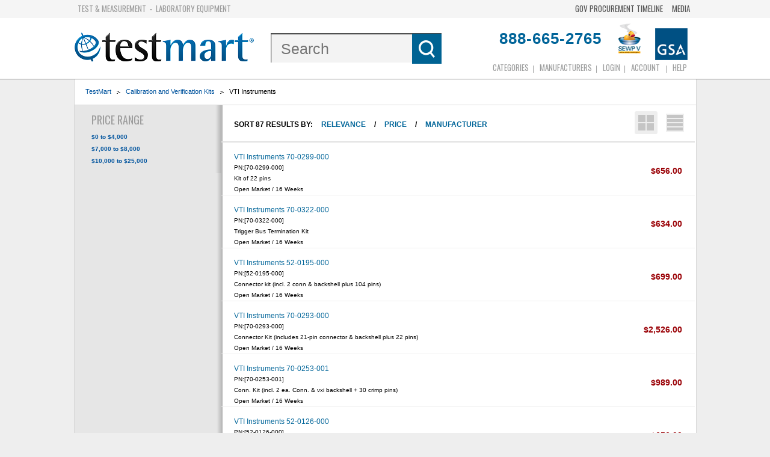

--- FILE ---
content_type: application/javascript
request_url: https://search.testmart.com/cf_scripts/scripts/ajax/package/cfwindow.js
body_size: 17290
content:
/*ADOBE SYSTEMS INCORPORATED
Copyright 2012 Adobe Systems Incorporated
All Rights Reserved.

NOTICE:  Adobe permits you to use, modify, and distribute this file in accordance with the
terms of the Adobe license agreement accompanying it.  If you have received this file from a
source other than Adobe, then your use, modification, or distribution of it requires the prior
written permission of Adobe.*/
if(!ColdFusion.Window){
ColdFusion.Window={};
}
ColdFusion.Window.windowIdCounter=1;
ColdFusion.Window.TITLE_BGCOLOR_TEMPLATE="WINDOW_DIV_ID .x-window-tc , WINDOW_DIV_ID .x-window-tl, WINDOW_DIV_ID .x-window-tr, WINDOW_DIV_ID .x-window-bc, WINDOW_DIV_ID .x-window-br, WINDOW_DIV_ID"+" .x-window-bl, WINDOW_DIV_ID  .x-window-ml, WINDOW_DIV_ID .x-window-mr { background-image: none; background-color: COLOR_ID; }";
ColdFusion.Window.create=function(_8d1,_8d2,url,_8d4){
if(_8d1==null){
ColdFusion.handleError(null,"window.create.nullname","widget",null,null,null,true);
return;
}
if(_8d1==""){
ColdFusion.handleError(null,"window.create.emptyname","widget",null,null,null,true);
return;
}
var _8d5=ColdFusion.objectCache[_8d1];
var _8d6=false;
if(typeof (_8d5)!="undefined"&&_8d5!=null){
if(_8d5.callfromtag){
ColdFusion.handleError(null,"window.create.duplicatename","widget",[_8d1]);
}
if(typeof (_8d5.isConfObj)!="undefined"&&_8d5.isConfObj==true){
_8d6=true;
if(_8d4!=null&&typeof (_8d4.initshow)!="undefined"){
if(_8d4.initshow==false){
return;
}
}
}else{
if(!_8d4||(_8d4&&_8d4.initshow!==false)){
ColdFusion.Window.show(_8d1);
}
return;
}
}
if(!_8d5){
ColdFusion.Log.info("window.create.creating","widget",[_8d1]);
}
var _8d7=ColdFusion.Window.createHTML(_8d1,_8d2,url,_8d4,_8d6);
var _8d8=ColdFusion.objectCache[_8d1];
if(_8d8!=null&&typeof (_8d8.isConfObj)!="undefined"&&_8d8.isConfObj==true){
return;
}
return ColdFusion.Window.createJSObj(_8d1,url,_8d7);
};
ColdFusion.Window.createHTML=function(_8d9,_8da,url,_8dc,_8dd){
var _8de=null;
var _8df=null;
if(_8dc&&_8dc.divid){
_8de=document.getElementById(_8dc.divid);
}
if(_8de==null){
_8de=document.createElement("div");
_8df="cf_window"+ColdFusion.Window.windowIdCounter;
ColdFusion.Window.windowIdCounter++;
_8de.id=_8df;
_8de.className="x-hidden";
}
var _8e0=false;
var _8e1=null;
if(_8dc!=null&&typeof (_8dc.headerstyle)!="undefined"&&_8dc.headerstyle!=null){
var _8e2=new String(_8dc.headerstyle);
_8e2=_8e2.toLowerCase();
var _8e3=_8e2.indexOf("background-color");
if(_8e3>=0){
_8e0=true;
var _8e4=_8e2.indexOf(";",_8e3+17);
if(_8e4<0){
_8e4=_8e2.length;
}
_8e1=_8e2.substring(_8e3+17,_8e4);
}
}
var _8e5=document.getElementById(_8d9+"_title-html");
if(_8e0==true&&_8e1){
var _8e6="#"+_8dc.divid;
var _8e7="NAME_ID .x-window-tc , NAME_ID .x-window-tl, NAME_ID .x-window-tr, NAME_ID .x-window-bc, NAME_ID .x-window-br, NAME_ID .x-window-bl,NAME_ID .x-window-ml, NAME_ID .x-window-mr { background-image: none; background-color: COLOR_ID; }";
var _8e8=ColdFusion.Util.replaceAll(ColdFusion.Window.TITLE_BGCOLOR_TEMPLATE,"WINDOW_DIV_ID",_8e6);
var _8e8=ColdFusion.Util.replaceAll(_8e8,"COLOR_ID",_8e1);
Ext.util.CSS.createStyleSheet(_8e8);
}
if(_8e5==null){
_8e5=document.createElement("div");
_8e5.id=_8d9+"_title-html";
var _8e9="x-window-header";
_8e5.className=_8e9;
if(_8da){
_8e5.innerHTML=_8da;
}else{
_8e5.innerHTML="&nbsp;";
}
}
var _8ea=document.getElementById(_8d9+"-body");
if(_8ea==null){
_8ea=document.createElement("div");
_8ea.id=_8d9+"-body";
_8de.appendChild(_8ea);
}
var _8eb;
_8eb=ColdFusion.Window.getUpdatedConfigObj(_8dc,_8d9);
if(_8dc){
_8eb.header={style:_8dc.headerstyle};
}
if(typeof (_8eb)=="undefined"){
_8de.innerHTML="";
return;
}
if(_8df){
_8eb.divid=_8df;
}
_8eb.title=_8da;
if(typeof (_8eb.initshow)!="undefined"&&_8eb.initshow===false){
_8eb.url=url;
ColdFusion.objectCache[_8d9]=_8eb;
ColdFusion.objectCache[_8d9+"-body"]=_8eb;
}
_8eb.items=[{html:_8de.innerHTML}];
return _8eb;
};
ColdFusion.Window.createJSObj=function(_8ec,url,_8ee){
var _8ef;
var _8f0=false;
if(typeof (_8ee.childlayoutid)&&_8ee.childlayoutid!=null){
_8f0=true;
_8ee.layout="border";
_8ee.items=ColdFusion.objectCache[_8ee.childlayoutid];
}else{
var elem=document.getElementById(_8ec+"-body");
if(elem){
elem.parentNode.removeChild(elem);
}
_8ee.layout="fit";
}
if(typeof (_8ee.autoScroll)=="undefined"){
_8ee.autoScroll=true;
}
if(_8ee.onShow){
_8ee._cf_onShow=_8ee.onShow;
_8ee.onShow=null;
}
if(_8ee.onHide){
_8ee._cf_onHide=_8ee.onHide;
_8ee.onHide=null;
}
_8ef=new Ext.Window(_8ee);
_8ef.show();
_8ef.hide();
_8ef.cfwindowname=_8ec;
_8ef.tempx=_8ee.tempx;
_8ef.tempy=_8ee.tempy;
_8ef.divid=_8ee.divid;
if(typeof (_8ee.headerstyle)!="undefined"&&_8ee.headerstyle!=null){
var _8f2=document.getElementById(_8ec+"_title");
_8f2=_8f2||document.getElementById(_8ef.id+"_header_hd-textEl");
if(_8f2!=null){
_8f2.style.cssText="background:none;"+_8ee.headerstyle;
}
}
if(typeof (_8ee.bodystyle)!="undefined"&&_8ee.bodystyle!=null){
var _8f3=document.getElementById(_8ec+"-body");
if(_8f3){
var _8f4=_8f3.parentNode;
}
if(_8f4!=null){
_8f4.style.cssText=_8ee.bodystyle;
}
}
_8ef.isConfObj=false;
_8ef._cf_body=_8ec+"-body";
ColdFusion.objectCache[_8ec]=_8ef;
if(_8f0){
var _8f5=_8ef.getLayout();
var _8f6=ColdFusion.objectCache[_8ee.childlayoutid];
}
_8ef.addListener("beforeclose",ColdFusion.Window.beforeCloseHandler);
var _8f7=null;
if(typeof (url)!="undefined"&&url!=""){
_8f7=url;
}
if(_8f7==null){
if(typeof (_8ee.initshow)=="undefined"||_8ee.initshow==true){
_8ef.addListener("beforeshow",ColdFusion.Window.beforeShowHandler);
ColdFusion.Window.showandhide(_8ef,_8ee);
}
return;
}
ColdFusion.objectCache[_8ec+"-body"]=_8ef;
if(typeof (_8ee.callfromtag)=="undefined"){
var _8f8;
var _8f9;
_8ef._cf_visible=false;
_8ef._cf_dirtyview=true;
_8ef.addListener("show",ColdFusion.Window.showHandler);
_8ef.addListener("hide",ColdFusion.Window.hideHandler);
_8ef.url=_8f7;
if(_8ee){
if(typeof (_8ee.initshow)=="undefined"||_8ee.initshow==true){
ColdFusion.Window.showandhide(_8ef,_8ee);
}
_8f8=_8ee.callbackHandler;
_8f9=_8ee.errorHandler;
}
}else{
_8ef.callfromtag=true;
_8ef._cf_visible=false;
_8ef._cf_dirtyview=true;
_8ef.addListener("show",ColdFusion.Window.showHandler);
_8ef.addListener("beforeshow",ColdFusion.Window.beforeShowHandler);
_8ef.addListener("hide",ColdFusion.Window.hideHandler);
if(typeof (_8ee.initshow)=="undefined"||_8ee.initshow==true){
ColdFusion.Window.showandhide(_8ef,_8ee);
}
}
var body=document.getElementById(_8ec+"-body");
if(body){
body.style.width="100%";
body.style.height="100%";
}
var _8fb=body.parentNode.parentNode.parentNode;
if(_8fb){
_8fb.style.overflow="auto";
}
var _8fc=document.getElementsByClassName("x-window-bodywrap");
if(typeof (_8fc)!="undefined"){
for(var i=0;i<_8fc.length;i++){
var elem=_8fc[i].firstChild;
elem.style.overflow="hidden";
}
}
};
ColdFusion.Window.showandhide=function(_8fe,_8ff){
if(typeof (_8ff.tempinitshow)!="undefined"&&_8ff.tempinitshow==false){
var _900=Ext.Element.get(_8fe.divid);
if(typeof _900!="undefined"&&_900){
_900.show();
_900.hide();
}
}else{
if(_8fe){
_8fe.show();
}
}
};
ColdFusion.Window.destroy=function(_901,_902){
if(_901){
var _903=ColdFusion.Window.getWindowObject(_901);
if(_903){
if(_902===true){
_903.destroy(true);
}else{
_903.destroy();
}
ColdFusion.objectCache[_901]=null;
}
}
};
ColdFusion.Window.resizeHandler=function(_904,_905,_906){
if(typeof (_904.fixedcenter)!="undefined"&&_904.fixedcenter==true){
_904.center();
}
};
ColdFusion.Window.beforeShowHandler=function(_907){
if(typeof (_907.fixedcenter)!="undefined"&&_907.fixedcenter==true){
_907.center();
}
};
ColdFusion.Window.beforeCloseHandler=function(_908){
if(_908.destroyonclose!="undefined"&&_908.destroyonclose==true){
ColdFusion.objectCache[_908.cfwindowname]=null;
return true;
}else{
_908.hide();
return false;
}
};
ColdFusion.Window.showHandler=function(_909){
_909._cf_visible=true;
if(_909._cf_dirtyview){
if(typeof (_909.callfromtag)=="undefined"){
ColdFusion.Ajax.replaceHTML(_909._cf_body,_909.url,"GET",null,_909.callbackHandler,_909.errorHandler);
}else{
var _90a=ColdFusion.bindHandlerCache[_909._cf_body];
if(_90a){
_90a();
}
}
_909._cf_dirtyview=false;
}
};
ColdFusion.Window.hideHandler=function(_90b){
_90b._cf_visible=false;
if(_90b._cf_refreshOnShow){
_90b._cf_dirtyview=true;
}
};
ColdFusion.Window.xPosition=50;
ColdFusion.Window.yPosition=50;
ColdFusion.Window.resetHTML=function(_90c){
var _90d=document.getElementById(_90c);
if(_90d){
_90d.innerHTML="";
}
};
ColdFusion.Window.getUpdatedConfigObj=function(_90e,_90f){
var _910={};
if(_90e!=null){
if(typeof (_90e)!="object"){
ColdFusion.Window.resetHTML(_90f);
ColdFusion.handleError(null,"window.getupdatedconfigobject.invalidconfig","widget",[_90f],null,null,true);
return;
}
for(var key in _90e){
if(key=="center"&&ColdFusion.Util.isBoolean(_90e["center"])){
_910["fixedcenter"]=_90e["center"];
}else{
_910[key]=_90e[key];
}
}
}
if(typeof (_910.initshow)!="undefined"){
if(ColdFusion.Util.isBoolean(_910.initshow)==false){
ColdFusion.Window.resetHTML(_90f);
ColdFusion.handleError(null,"window.getupdatedconfigobject.invalidinitshow","widget",[_90f],null,null,true);
return;
}else{
_910.initshow=ColdFusion.Util.castBoolean(_910.initshow);
_910._cf_visible=_910.initshow;
}
}
_910.tempcenter=null;
if(typeof (_910.fixedcenter)!="undefined"){
if(ColdFusion.Util.isBoolean(_910.fixedcenter)==false){
ColdFusion.Window.resetHTML(_90f);
ColdFusion.handleError(null,"window.getupdatedconfigobject.invalidcenter","widget",[_90f],null,null,true);
return;
}else{
_910.fixedcenter=ColdFusion.Util.castBoolean(_910.fixedcenter);
}
}
if(typeof (_910.resizable)!="undefined"){
if(ColdFusion.Util.isBoolean(_910.resizable)==false){
ColdFusion.Window.resetHTML(_90f);
ColdFusion.handleError(null,"window.getupdatedconfigobject.invalidresizable","widget",[_90f],null,null,true);
return;
}else{
_910.resizable=ColdFusion.Util.castBoolean(_910.resizable);
}
}
if(typeof (_910.draggable)!="undefined"){
if(ColdFusion.Util.isBoolean(_910.draggable)==false){
ColdFusion.Window.resetHTML(_90f);
ColdFusion.handleError(null,"window.getupdatedconfigobject.invaliddraggable","widget",[_90f],null,null,true);
return;
}else{
_910.draggable=ColdFusion.Util.castBoolean(_910.draggable);
}
}
if(typeof (_910.closable)!="undefined"){
if(ColdFusion.Util.isBoolean(_910.closable)==false){
ColdFusion.Window.resetHTML(_90f);
ColdFusion.handleError(null,"window.getupdatedconfigobject.invalidclosable","widget",[_90f],null,null,true);
return;
}else{
_910.closable=ColdFusion.Util.castBoolean(_910.closable);
}
}
if(typeof (_910.modal)!="undefined"){
if(ColdFusion.Util.isBoolean(_910.modal)==false){
ColdFusion.Window.resetHTML(_90f);
ColdFusion.handleError(null,"window.getupdatedconfigobject.invalidmodal","widget",[_90f],null,null,true);
return;
}else{
_910.modal=ColdFusion.Util.castBoolean(_910.modal);
}
}
if(typeof (_910.refreshonshow)!="undefined"){
if(ColdFusion.Util.isBoolean(_910.refreshonshow)==false){
ColdFusion.Window.resetHTML(_90f);
ColdFusion.handleError(null,"window.getupdatedconfigobject.invalidrefreshonshow","widget",[_90f],null,null,true);
return;
}else{
_910._cf_refreshOnShow=ColdFusion.Util.castBoolean(_910.refreshonshow);
}
}
_910.shadow=true;
if(!_910.height){
_910.height=300;
}else{
if(ColdFusion.Util.isInteger(_910.height)==false){
ColdFusion.Window.resetHTML(_90f);
ColdFusion.handleError(null,"window.getupdatedconfigobject.invalidheight","widget",[_90f],null,null,true);
return;
}
}
if(!_910.width){
_910.width=500;
}else{
if(ColdFusion.Util.isInteger(_910.width)==false){
ColdFusion.Window.resetHTML(_90f);
ColdFusion.handleError(null,"window.getupdatedconfigobject.invalidwidth","widget",[_90f],null,null,true);
return;
}
}
var _912=false;
if(_910.minwidth){
if(ColdFusion.Util.isInteger(_910.minwidth)==false){
ColdFusion.Window.resetHTML(_90f);
ColdFusion.handleError(null,"window.getupdatedconfigobject.invalidminwidth","widget",[_90f],null,null,true);
return;
}
var _913=_910.minwidth;
var _914=_910.width;
if(typeof (_913)!="number"){
_913=parseInt(_913);
}
if(typeof (_914)!="number"){
_914=parseInt(_914);
}
if(_913>_914){
ColdFusion.Window.resetHTML(_90f);
ColdFusion.handleError(null,"window.getupdatedconfigobject.invalidminwidth","widget",[_90f],null,null,true);
return;
}
_910.minWidth=_910.minwidth;
_912=true;
}
if(_910.minheight){
if(ColdFusion.Util.isInteger(_910.minheight)==false){
ColdFusion.Window.resetHTML(_90f);
ColdFusion.handleError(null,"window.getupdatedconfigobject.invalidminheight","widget",[_90f],null,null,true);
return;
}
var _915=_910.minheight;
var _916=_910.height;
if(typeof (_915)!="number"){
_915=parseInt(_915);
}
if(typeof (_916)!="number"){
_916=parseInt(_916);
}
if(_915>_916){
ColdFusion.Window.resetHTML(_90f);
ColdFusion.handleError(null,"window.getupdatedconfigobject.invalidheightvalue","widget",[_90f],null,null,true);
return;
}
_910.minHeight=_910.minheight;
_912=true;
}
if(_910.x){
if(ColdFusion.Util.isInteger(_910.x)==false){
ColdFusion.Window.resetHTML(_90f);
ColdFusion.handleError(null,"window.getupdatedconfigobject.invalidx","widget",[_90f],null,null,true);
return;
}
}
if(_910.y){
if(ColdFusion.Util.isInteger(_910.y)==false){
ColdFusion.Window.resetHTML(_90f);
ColdFusion.handleError(null,"window.getupdatedconfigobject.invalidy","widget",[_90f],null,null,true);
return;
}
}
if(typeof (_910.x)=="undefined"&&(typeof (_910.fixedcenter)=="undefined"||_910.fixedcenter==false)){
_910.x=ColdFusion.Window.xPosition;
ColdFusion.Window.xPosition+=15;
}
if(typeof (_910.y)=="undefined"&&(typeof (_910.fixedcenter)=="undefined"||_910.fixedcenter==false)){
_910.y=ColdFusion.Window.yPosition;
ColdFusion.Window.yPosition+=15;
}
if(typeof (_910.initshow)!="undefined"&&_910.initshow===false){
_910.tempinitshow=false;
if(typeof (_910.fixedcenter)!="undefined"&&_910.fixedcenter===true){
_910.tempcenter=_910.fixedcenter;
_910.fixedcenter=null;
}else{
_910.tempx=_910.x;
_910.tempy=_910.y;
}
_910.x=-10000;
_910.y=-10000;
}
_910.constraintoviewport=true;
_910.initshow=true;
if(_910.resizable!=null&&_910.resizable==false&&_912==true){
ColdFusion.Window.resetHTML(_90f);
ColdFusion.handleError(null,"window.getupdatedconfigobject.minhwnotallowed","widget",[_90f],null,null,true);
return;
}
_910.collapsible=false;
_910.shadow=true;
_910.isConfObj=true;
return _910;
};
ColdFusion.Window.show=function(_917){
var _918=ColdFusion.objectCache[_917];
if(typeof (_918)!="undefined"&&_918!=null){
if(typeof (_918.isConfObj)!="undefined"&&_918.isConfObj==true){
_918.initshow=true;
var _919=ColdFusion.Window.createHTML(_917,null,_918.url,_918,true);
ColdFusion.Window.createJSObj(_917,_918.url,_919);
}else{
if(_918.isVisible()==false){
_918.show();
ColdFusion.Log.info("window.show.shown","widget",[_917]);
}
if(_918.tempcenter!=null){
_918.center();
_918.tempcenter=null;
}else{
if(_918.getEl()&&_918.getEl().getX()>0&&_918.getEl().getY()>0){
_918.tempx=null;
_918.tempy=null;
}else{
if(_918.tempx!=null&&_918.tempy!=null){
_918.setPosition(_918.tempx,_918.tempy);
_918.tempx=null;
_918.tempy=null;
}else{
var x=_918.getEl().getX();
var y=_918.getEl().getY();
_918.setPosition(x+1,y+1);
_918.setPosition(x,y);
}
}
}
}
}else{
ColdFusion.handleError(null,"window.show.notfound","widget",[_917],null,null,true);
}
};
ColdFusion.Window.hide=function(_91c){
var _91d=ColdFusion.objectCache[_91c];
if(_91d){
if(_91d.isVisible&&_91d.isVisible()==true){
_91d.hide();
ColdFusion.Log.info("window.hide.hidden","widget",[_91c]);
}
}else{
ColdFusion.handleError(null,"window.hide.notfound","widget",[_91c],null,null,true);
}
};
ColdFusion.Window.onShow=function(_91e,_91f){
var _920=ColdFusion.objectCache[_91e];
if(typeof (_920)!="undefined"&&_920!=null){
_920._cf_onShow=_91f;
if(_920.addListener){
_920.addListener("show",ColdFusion.Window.onShowWrapper);
}
}else{
ColdFusion.handleError(null,"window.onshow.notfound","widget",[_91e],null,null,true);
}
};
ColdFusion.Window.onShowWrapper=function(_921){
_921._cf_onShow.call(null,_921.cfwindowname);
};
ColdFusion.Window.onHide=function(_922,_923){
var _924=ColdFusion.objectCache[_922];
if(typeof (_924)!="undefined"&&_924!=null){
_924._cf_onHide=_923;
if(_924.addListener){
_924.addListener("hide",ColdFusion.Window.onHideWrapper);
}
}else{
ColdFusion.handleError(null,"window.onhide.notfound","widget",[_922],null,null,true);
}
};
ColdFusion.Window.onHideWrapper=function(_925){
_925._cf_onHide.call(null,_925.cfwindowname);
};
ColdFusion.Window.getWindowObject=function(_926){
if(!_926){
ColdFusion.handleError(null,"window.getwindowobject.emptyname","widget",null,null,null,true);
return;
}
var _927=ColdFusion.objectCache[_926];
if(_927==null||(typeof (_927.isConfObj)=="undefined"&&Ext.Window.prototype.isPrototypeOf(_927)==false)){
ColdFusion.handleError(null,"window.getwindowobject.notfound","widget",[_926],null,null,true);
return;
}
if(typeof (_927.isConfObj)!="undefined"&&_927.isConfObj==true){
_927.initshow=true;
var _928=ColdFusion.Window.createHTML(_926,null,_927.url,_927,true);
ColdFusion.Window.createJSObj(_926,_927.url,_928);
ColdFusion.Window.hide(_926);
_927=ColdFusion.objectCache[_926];
}
return _927;
};
